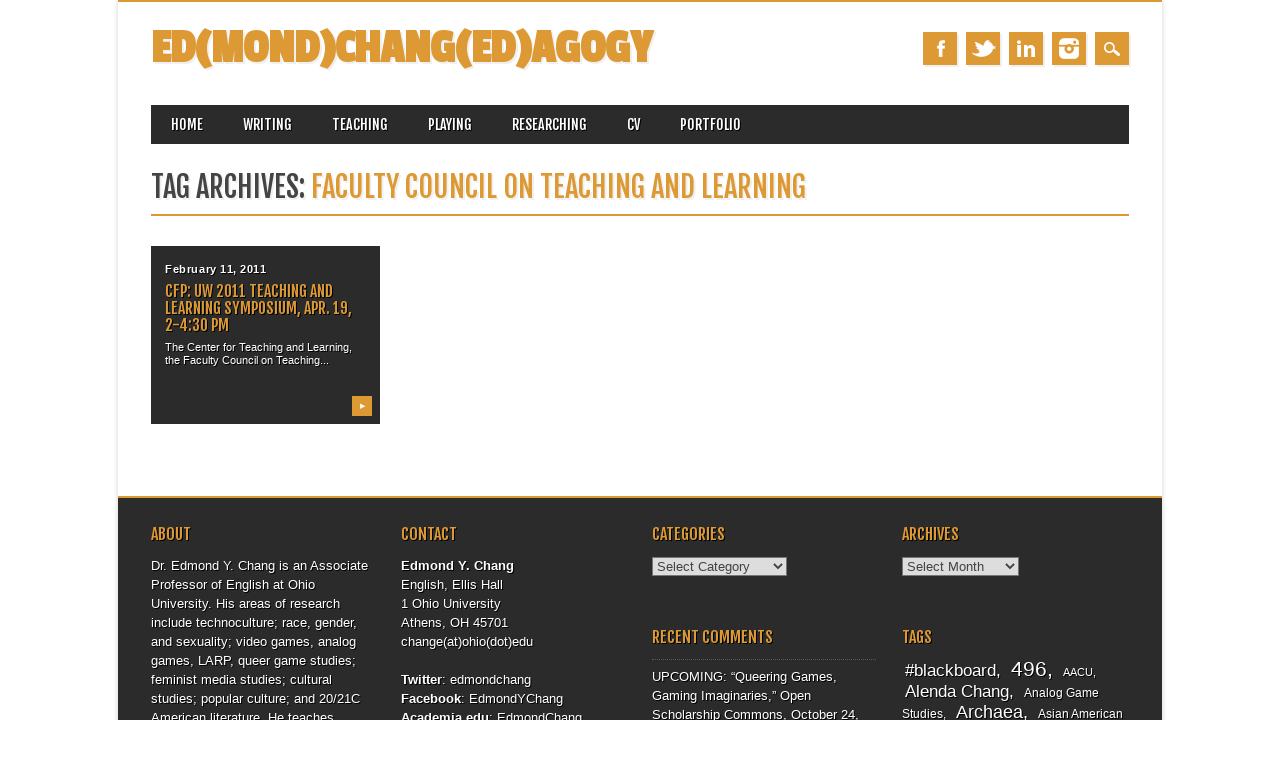

--- FILE ---
content_type: text/html; charset=UTF-8
request_url: http://www.edmondchang.com/tag/faculty-council-on-teaching-and-learning/
body_size: 62120
content:
<!DOCTYPE html>
<html lang="en-US" class="no-js">
<head>
<meta charset="UTF-8" />
<meta name="viewport" content="width=device-width, initial-scale=1" />
<link rel="profile" href="http://gmpg.org/xfn/11" />
<link rel="pingback" href="http://www.edmondchang.com/wordpress/xmlrpc.php" />


<title>Faculty Council on Teaching and Learning &#8211; ED(MOND)CHANG(ED)AGOGY</title>
<meta name='robots' content='max-image-preview:large' />
<link rel="alternate" type="application/rss+xml" title="ED(MOND)CHANG(ED)AGOGY &raquo; Feed" href="http://www.edmondchang.com/feed/" />
<link rel="alternate" type="application/rss+xml" title="ED(MOND)CHANG(ED)AGOGY &raquo; Comments Feed" href="http://www.edmondchang.com/comments/feed/" />
<link rel="alternate" type="application/rss+xml" title="ED(MOND)CHANG(ED)AGOGY &raquo; Faculty Council on Teaching and Learning Tag Feed" href="http://www.edmondchang.com/tag/faculty-council-on-teaching-and-learning/feed/" />
<style id='wp-img-auto-sizes-contain-inline-css' type='text/css'>
img:is([sizes=auto i],[sizes^="auto," i]){contain-intrinsic-size:3000px 1500px}
/*# sourceURL=wp-img-auto-sizes-contain-inline-css */
</style>
<style id='wp-emoji-styles-inline-css' type='text/css'>

	img.wp-smiley, img.emoji {
		display: inline !important;
		border: none !important;
		box-shadow: none !important;
		height: 1em !important;
		width: 1em !important;
		margin: 0 0.07em !important;
		vertical-align: -0.1em !important;
		background: none !important;
		padding: 0 !important;
	}
/*# sourceURL=wp-emoji-styles-inline-css */
</style>
<style id='wp-block-library-inline-css' type='text/css'>
:root{--wp-block-synced-color:#7a00df;--wp-block-synced-color--rgb:122,0,223;--wp-bound-block-color:var(--wp-block-synced-color);--wp-editor-canvas-background:#ddd;--wp-admin-theme-color:#007cba;--wp-admin-theme-color--rgb:0,124,186;--wp-admin-theme-color-darker-10:#006ba1;--wp-admin-theme-color-darker-10--rgb:0,107,160.5;--wp-admin-theme-color-darker-20:#005a87;--wp-admin-theme-color-darker-20--rgb:0,90,135;--wp-admin-border-width-focus:2px}@media (min-resolution:192dpi){:root{--wp-admin-border-width-focus:1.5px}}.wp-element-button{cursor:pointer}:root .has-very-light-gray-background-color{background-color:#eee}:root .has-very-dark-gray-background-color{background-color:#313131}:root .has-very-light-gray-color{color:#eee}:root .has-very-dark-gray-color{color:#313131}:root .has-vivid-green-cyan-to-vivid-cyan-blue-gradient-background{background:linear-gradient(135deg,#00d084,#0693e3)}:root .has-purple-crush-gradient-background{background:linear-gradient(135deg,#34e2e4,#4721fb 50%,#ab1dfe)}:root .has-hazy-dawn-gradient-background{background:linear-gradient(135deg,#faaca8,#dad0ec)}:root .has-subdued-olive-gradient-background{background:linear-gradient(135deg,#fafae1,#67a671)}:root .has-atomic-cream-gradient-background{background:linear-gradient(135deg,#fdd79a,#004a59)}:root .has-nightshade-gradient-background{background:linear-gradient(135deg,#330968,#31cdcf)}:root .has-midnight-gradient-background{background:linear-gradient(135deg,#020381,#2874fc)}:root{--wp--preset--font-size--normal:16px;--wp--preset--font-size--huge:42px}.has-regular-font-size{font-size:1em}.has-larger-font-size{font-size:2.625em}.has-normal-font-size{font-size:var(--wp--preset--font-size--normal)}.has-huge-font-size{font-size:var(--wp--preset--font-size--huge)}.has-text-align-center{text-align:center}.has-text-align-left{text-align:left}.has-text-align-right{text-align:right}.has-fit-text{white-space:nowrap!important}#end-resizable-editor-section{display:none}.aligncenter{clear:both}.items-justified-left{justify-content:flex-start}.items-justified-center{justify-content:center}.items-justified-right{justify-content:flex-end}.items-justified-space-between{justify-content:space-between}.screen-reader-text{border:0;clip-path:inset(50%);height:1px;margin:-1px;overflow:hidden;padding:0;position:absolute;width:1px;word-wrap:normal!important}.screen-reader-text:focus{background-color:#ddd;clip-path:none;color:#444;display:block;font-size:1em;height:auto;left:5px;line-height:normal;padding:15px 23px 14px;text-decoration:none;top:5px;width:auto;z-index:100000}html :where(.has-border-color){border-style:solid}html :where([style*=border-top-color]){border-top-style:solid}html :where([style*=border-right-color]){border-right-style:solid}html :where([style*=border-bottom-color]){border-bottom-style:solid}html :where([style*=border-left-color]){border-left-style:solid}html :where([style*=border-width]){border-style:solid}html :where([style*=border-top-width]){border-top-style:solid}html :where([style*=border-right-width]){border-right-style:solid}html :where([style*=border-bottom-width]){border-bottom-style:solid}html :where([style*=border-left-width]){border-left-style:solid}html :where(img[class*=wp-image-]){height:auto;max-width:100%}:where(figure){margin:0 0 1em}html :where(.is-position-sticky){--wp-admin--admin-bar--position-offset:var(--wp-admin--admin-bar--height,0px)}@media screen and (max-width:600px){html :where(.is-position-sticky){--wp-admin--admin-bar--position-offset:0px}}

/*# sourceURL=wp-block-library-inline-css */
</style><style id='global-styles-inline-css' type='text/css'>
:root{--wp--preset--aspect-ratio--square: 1;--wp--preset--aspect-ratio--4-3: 4/3;--wp--preset--aspect-ratio--3-4: 3/4;--wp--preset--aspect-ratio--3-2: 3/2;--wp--preset--aspect-ratio--2-3: 2/3;--wp--preset--aspect-ratio--16-9: 16/9;--wp--preset--aspect-ratio--9-16: 9/16;--wp--preset--color--black: #000000;--wp--preset--color--cyan-bluish-gray: #abb8c3;--wp--preset--color--white: #ffffff;--wp--preset--color--pale-pink: #f78da7;--wp--preset--color--vivid-red: #cf2e2e;--wp--preset--color--luminous-vivid-orange: #ff6900;--wp--preset--color--luminous-vivid-amber: #fcb900;--wp--preset--color--light-green-cyan: #7bdcb5;--wp--preset--color--vivid-green-cyan: #00d084;--wp--preset--color--pale-cyan-blue: #8ed1fc;--wp--preset--color--vivid-cyan-blue: #0693e3;--wp--preset--color--vivid-purple: #9b51e0;--wp--preset--gradient--vivid-cyan-blue-to-vivid-purple: linear-gradient(135deg,rgb(6,147,227) 0%,rgb(155,81,224) 100%);--wp--preset--gradient--light-green-cyan-to-vivid-green-cyan: linear-gradient(135deg,rgb(122,220,180) 0%,rgb(0,208,130) 100%);--wp--preset--gradient--luminous-vivid-amber-to-luminous-vivid-orange: linear-gradient(135deg,rgb(252,185,0) 0%,rgb(255,105,0) 100%);--wp--preset--gradient--luminous-vivid-orange-to-vivid-red: linear-gradient(135deg,rgb(255,105,0) 0%,rgb(207,46,46) 100%);--wp--preset--gradient--very-light-gray-to-cyan-bluish-gray: linear-gradient(135deg,rgb(238,238,238) 0%,rgb(169,184,195) 100%);--wp--preset--gradient--cool-to-warm-spectrum: linear-gradient(135deg,rgb(74,234,220) 0%,rgb(151,120,209) 20%,rgb(207,42,186) 40%,rgb(238,44,130) 60%,rgb(251,105,98) 80%,rgb(254,248,76) 100%);--wp--preset--gradient--blush-light-purple: linear-gradient(135deg,rgb(255,206,236) 0%,rgb(152,150,240) 100%);--wp--preset--gradient--blush-bordeaux: linear-gradient(135deg,rgb(254,205,165) 0%,rgb(254,45,45) 50%,rgb(107,0,62) 100%);--wp--preset--gradient--luminous-dusk: linear-gradient(135deg,rgb(255,203,112) 0%,rgb(199,81,192) 50%,rgb(65,88,208) 100%);--wp--preset--gradient--pale-ocean: linear-gradient(135deg,rgb(255,245,203) 0%,rgb(182,227,212) 50%,rgb(51,167,181) 100%);--wp--preset--gradient--electric-grass: linear-gradient(135deg,rgb(202,248,128) 0%,rgb(113,206,126) 100%);--wp--preset--gradient--midnight: linear-gradient(135deg,rgb(2,3,129) 0%,rgb(40,116,252) 100%);--wp--preset--font-size--small: 13px;--wp--preset--font-size--medium: 20px;--wp--preset--font-size--large: 36px;--wp--preset--font-size--x-large: 42px;--wp--preset--spacing--20: 0.44rem;--wp--preset--spacing--30: 0.67rem;--wp--preset--spacing--40: 1rem;--wp--preset--spacing--50: 1.5rem;--wp--preset--spacing--60: 2.25rem;--wp--preset--spacing--70: 3.38rem;--wp--preset--spacing--80: 5.06rem;--wp--preset--shadow--natural: 6px 6px 9px rgba(0, 0, 0, 0.2);--wp--preset--shadow--deep: 12px 12px 50px rgba(0, 0, 0, 0.4);--wp--preset--shadow--sharp: 6px 6px 0px rgba(0, 0, 0, 0.2);--wp--preset--shadow--outlined: 6px 6px 0px -3px rgb(255, 255, 255), 6px 6px rgb(0, 0, 0);--wp--preset--shadow--crisp: 6px 6px 0px rgb(0, 0, 0);}:where(.is-layout-flex){gap: 0.5em;}:where(.is-layout-grid){gap: 0.5em;}body .is-layout-flex{display: flex;}.is-layout-flex{flex-wrap: wrap;align-items: center;}.is-layout-flex > :is(*, div){margin: 0;}body .is-layout-grid{display: grid;}.is-layout-grid > :is(*, div){margin: 0;}:where(.wp-block-columns.is-layout-flex){gap: 2em;}:where(.wp-block-columns.is-layout-grid){gap: 2em;}:where(.wp-block-post-template.is-layout-flex){gap: 1.25em;}:where(.wp-block-post-template.is-layout-grid){gap: 1.25em;}.has-black-color{color: var(--wp--preset--color--black) !important;}.has-cyan-bluish-gray-color{color: var(--wp--preset--color--cyan-bluish-gray) !important;}.has-white-color{color: var(--wp--preset--color--white) !important;}.has-pale-pink-color{color: var(--wp--preset--color--pale-pink) !important;}.has-vivid-red-color{color: var(--wp--preset--color--vivid-red) !important;}.has-luminous-vivid-orange-color{color: var(--wp--preset--color--luminous-vivid-orange) !important;}.has-luminous-vivid-amber-color{color: var(--wp--preset--color--luminous-vivid-amber) !important;}.has-light-green-cyan-color{color: var(--wp--preset--color--light-green-cyan) !important;}.has-vivid-green-cyan-color{color: var(--wp--preset--color--vivid-green-cyan) !important;}.has-pale-cyan-blue-color{color: var(--wp--preset--color--pale-cyan-blue) !important;}.has-vivid-cyan-blue-color{color: var(--wp--preset--color--vivid-cyan-blue) !important;}.has-vivid-purple-color{color: var(--wp--preset--color--vivid-purple) !important;}.has-black-background-color{background-color: var(--wp--preset--color--black) !important;}.has-cyan-bluish-gray-background-color{background-color: var(--wp--preset--color--cyan-bluish-gray) !important;}.has-white-background-color{background-color: var(--wp--preset--color--white) !important;}.has-pale-pink-background-color{background-color: var(--wp--preset--color--pale-pink) !important;}.has-vivid-red-background-color{background-color: var(--wp--preset--color--vivid-red) !important;}.has-luminous-vivid-orange-background-color{background-color: var(--wp--preset--color--luminous-vivid-orange) !important;}.has-luminous-vivid-amber-background-color{background-color: var(--wp--preset--color--luminous-vivid-amber) !important;}.has-light-green-cyan-background-color{background-color: var(--wp--preset--color--light-green-cyan) !important;}.has-vivid-green-cyan-background-color{background-color: var(--wp--preset--color--vivid-green-cyan) !important;}.has-pale-cyan-blue-background-color{background-color: var(--wp--preset--color--pale-cyan-blue) !important;}.has-vivid-cyan-blue-background-color{background-color: var(--wp--preset--color--vivid-cyan-blue) !important;}.has-vivid-purple-background-color{background-color: var(--wp--preset--color--vivid-purple) !important;}.has-black-border-color{border-color: var(--wp--preset--color--black) !important;}.has-cyan-bluish-gray-border-color{border-color: var(--wp--preset--color--cyan-bluish-gray) !important;}.has-white-border-color{border-color: var(--wp--preset--color--white) !important;}.has-pale-pink-border-color{border-color: var(--wp--preset--color--pale-pink) !important;}.has-vivid-red-border-color{border-color: var(--wp--preset--color--vivid-red) !important;}.has-luminous-vivid-orange-border-color{border-color: var(--wp--preset--color--luminous-vivid-orange) !important;}.has-luminous-vivid-amber-border-color{border-color: var(--wp--preset--color--luminous-vivid-amber) !important;}.has-light-green-cyan-border-color{border-color: var(--wp--preset--color--light-green-cyan) !important;}.has-vivid-green-cyan-border-color{border-color: var(--wp--preset--color--vivid-green-cyan) !important;}.has-pale-cyan-blue-border-color{border-color: var(--wp--preset--color--pale-cyan-blue) !important;}.has-vivid-cyan-blue-border-color{border-color: var(--wp--preset--color--vivid-cyan-blue) !important;}.has-vivid-purple-border-color{border-color: var(--wp--preset--color--vivid-purple) !important;}.has-vivid-cyan-blue-to-vivid-purple-gradient-background{background: var(--wp--preset--gradient--vivid-cyan-blue-to-vivid-purple) !important;}.has-light-green-cyan-to-vivid-green-cyan-gradient-background{background: var(--wp--preset--gradient--light-green-cyan-to-vivid-green-cyan) !important;}.has-luminous-vivid-amber-to-luminous-vivid-orange-gradient-background{background: var(--wp--preset--gradient--luminous-vivid-amber-to-luminous-vivid-orange) !important;}.has-luminous-vivid-orange-to-vivid-red-gradient-background{background: var(--wp--preset--gradient--luminous-vivid-orange-to-vivid-red) !important;}.has-very-light-gray-to-cyan-bluish-gray-gradient-background{background: var(--wp--preset--gradient--very-light-gray-to-cyan-bluish-gray) !important;}.has-cool-to-warm-spectrum-gradient-background{background: var(--wp--preset--gradient--cool-to-warm-spectrum) !important;}.has-blush-light-purple-gradient-background{background: var(--wp--preset--gradient--blush-light-purple) !important;}.has-blush-bordeaux-gradient-background{background: var(--wp--preset--gradient--blush-bordeaux) !important;}.has-luminous-dusk-gradient-background{background: var(--wp--preset--gradient--luminous-dusk) !important;}.has-pale-ocean-gradient-background{background: var(--wp--preset--gradient--pale-ocean) !important;}.has-electric-grass-gradient-background{background: var(--wp--preset--gradient--electric-grass) !important;}.has-midnight-gradient-background{background: var(--wp--preset--gradient--midnight) !important;}.has-small-font-size{font-size: var(--wp--preset--font-size--small) !important;}.has-medium-font-size{font-size: var(--wp--preset--font-size--medium) !important;}.has-large-font-size{font-size: var(--wp--preset--font-size--large) !important;}.has-x-large-font-size{font-size: var(--wp--preset--font-size--x-large) !important;}
/*# sourceURL=global-styles-inline-css */
</style>

<style id='classic-theme-styles-inline-css' type='text/css'>
/*! This file is auto-generated */
.wp-block-button__link{color:#fff;background-color:#32373c;border-radius:9999px;box-shadow:none;text-decoration:none;padding:calc(.667em + 2px) calc(1.333em + 2px);font-size:1.125em}.wp-block-file__button{background:#32373c;color:#fff;text-decoration:none}
/*# sourceURL=/wp-includes/css/classic-themes.min.css */
</style>
<link rel='stylesheet' id='magazino_style-css' href='http://www.edmondchang.com/wordpress/wp-content/themes/magazino/style.css?ver=6.9' type='text/css' media='all' />
<script type="text/javascript" src="http://www.edmondchang.com/wordpress/wp-content/themes/magazino/library/js/modernizr-2.6.2.min.js?ver=2.6.2" id="modernizr-js"></script>
<script type="text/javascript" src="http://www.edmondchang.com/wordpress/wp-includes/js/jquery/jquery.min.js?ver=3.7.1" id="jquery-core-js"></script>
<script type="text/javascript" src="http://www.edmondchang.com/wordpress/wp-includes/js/jquery/jquery-migrate.min.js?ver=3.4.1" id="jquery-migrate-js"></script>
<script type="text/javascript" src="http://www.edmondchang.com/wordpress/wp-content/themes/magazino/library/js/jquery.cycle2.min.js?ver=20130202" id="magazino_cycle_js-js"></script>
<script type="text/javascript" src="http://www.edmondchang.com/wordpress/wp-content/themes/magazino/library/js/jquery.cycle2.tile.min.js?ver=20121120" id="magazino_cycle_tile_js-js"></script>
<script type="text/javascript" src="http://www.edmondchang.com/wordpress/wp-content/themes/magazino/library/js/jquery.cycle2.scrollVert.min.js?ver=20121120" id="magazino_cycle_scrollvert_js-js"></script>
<script type="text/javascript" src="http://www.edmondchang.com/wordpress/wp-content/themes/magazino/library/js/scripts.js?ver=1.0.0" id="magazino_custom_js-js"></script>
<link rel="https://api.w.org/" href="http://www.edmondchang.com/wp-json/" /><link rel="alternate" title="JSON" type="application/json" href="http://www.edmondchang.com/wp-json/wp/v2/tags/124" /><link rel="EditURI" type="application/rsd+xml" title="RSD" href="http://www.edmondchang.com/wordpress/xmlrpc.php?rsd" />
<meta name="generator" content="WordPress 6.9" />
		<style>
			a, a:visited,
			#site-title a,
			nav[role=navigation] .menu ul li a:hover,
			nav[role=navigation] .menu ul li.current-menu-item a, 
			.nav ul li.current_page_item a, 
			nav[role=navigation] .menu ul li.current_page_item a,
			#sidebar .widget-title,
			.slides .slide-title,
			.commentlist .vcard cite.fn a,
			.commentlist .comment-meta a:hover,
			.post_content ul li:before,
			.post_content ol li:before,
			.colortxt,
			.commentlist .bypostauthor > article > footer > .vcard cite.fn,
			.cycle-pager span.cycle-pager-active { 
				color: #dd9933;
			}
			
			#container,
			#sidebar {
				border-top: 2px solid #dd9933;
			}
			
			#search-box-wrap,
			#social-media a,
			#search-icon,
			.go-button a,
			.go-button a:visited,
			.grnbar,
			.pagination a:hover,
			.pagination .current,
			#respond #submit {
				background-color: #dd9933;
			}
			
			.post_content pre { 
				border-left-color: #dd9933;
			}
		</style>
	<style type="text/css">.recentcomments a{display:inline !important;padding:0 !important;margin:0 !important;}</style><style type="text/css" id="custom-background-css">
body.custom-background { background-color: #ffffff; }
</style>
	<link rel="icon" href="http://www.edmondchang.com/wordpress/wp-content/uploads/2020/08/cropped-pixel-ed-1-32x32.jpeg" sizes="32x32" />
<link rel="icon" href="http://www.edmondchang.com/wordpress/wp-content/uploads/2020/08/cropped-pixel-ed-1-192x192.jpeg" sizes="192x192" />
<link rel="apple-touch-icon" href="http://www.edmondchang.com/wordpress/wp-content/uploads/2020/08/cropped-pixel-ed-1-180x180.jpeg" />
<meta name="msapplication-TileImage" content="http://www.edmondchang.com/wordpress/wp-content/uploads/2020/08/cropped-pixel-ed-1-270x270.jpeg" />
</head>

<body class="archive tag tag-faculty-council-on-teaching-and-learning tag-124 custom-background wp-theme-magazino single-author fpt-template-magazino">

<div id="container">
	
    <div id="search-box-wrap">
        <div id="search-box">
           <div id="close-x">x</div>
           <form role="search" method="get" id="searchform" class="searchform" action="http://www.edmondchang.com/">
				<div>
					<label class="screen-reader-text" for="s">Search for:</label>
					<input type="text" value="" name="s" id="s" />
					<input type="submit" id="searchsubmit" value="Search" />
				</div>
			</form>        </div>
    </div>

	<header id="branding" role="banner">
      <div id="inner-header" class="clearfix">
		<div id="site-heading">
                        <div id="site-title"><a href="http://www.edmondchang.com/" title="ED(MOND)CHANG(ED)AGOGY" rel="home">ED(MOND)CHANG(ED)AGOGY</a></div>
            		</div>
        
        <div id="social-media" class="clearfix">
        
        	            <a href="https://www.facebook.com/EdmondYChang" class="social-fb" title="https://www.facebook.com/EdmondYChang">Facebook</a>
                        
                        <a href="https://twitter.com/edmondchang" class="social-tw" title="https://twitter.com/edmondchang">Twitter</a>
            			
                        
                        
                        <a href="https://www.linkedin.com/in/edmondychang/" class="social-li" title="https://www.linkedin.com/in/edmondychang/">Linkedin</a>
                        
			            
                        
                        <a href="https://www.instagram.com/edagogy/" class="social-in" title="https://www.instagram.com/edagogy/">Instagram</a>
                        
                        
                        
                        
                        
                        
            <div id="search-icon"></div>
            
        </div>
        
      </div>

		<nav id="access" class="clearfix" role="navigation">
			<h1 class="assistive-text section-heading">Main menu</h1>
			<div class="skip-link screen-reader-text"><a href="#content" title="Skip to content">Skip to content</a></div>
			<div class="menu"><ul><li ><a href="http://www.edmondchang.com/">Home</a></li><li class="page_item page-item-14"><a href="http://www.edmondchang.com/writing/">Writing</a></li><li class="page_item page-item-16 page_item_has_children"><a href="http://www.edmondchang.com/teaching/">Teaching</a><ul class='children'><li class="page_item page-item-36"><a href="http://www.edmondchang.com/teaching/teaching-philosophy/">Teaching Philosophy</a></li><li class="page_item page-item-647"><a href="http://www.edmondchang.com/teaching/teaching-with-technology/">Teaching (with) Technology</a></li><li class="page_item page-item-45"><a href="http://www.edmondchang.com/teaching/list-of-courses-by-year/">List of Courses by Year</a></li><li class="page_item page-item-431"><a href="http://www.edmondchang.com/teaching/list-of-courses-by-topic/">List of Courses by Topic</a></li><li class="page_item page-item-662"><a href="http://www.edmondchang.com/teaching/teaching-evaluations/">Teaching Awards &#038; Evaluations</a></li><li class="page_item page-item-685"><a href="http://www.edmondchang.com/teaching/sample-syllabi/">Sample Syllabi &amp; Assignments</a></li></ul></li><li class="page_item page-item-18"><a href="http://www.edmondchang.com/playing/">Playing</a></li><li class="page_item page-item-394"><a href="http://www.edmondchang.com/research/">Researching</a></li><li class="page_item page-item-27"><a href="http://www.edmondchang.com/cv/">CV</a></li><li class="page_item page-item-390 page_item_has_children"><a href="http://www.edmondchang.com/portfolio/">Portfolio</a><ul class='children'><li class="page_item page-item-4390"><a href="http://www.edmondchang.com/portfolio/designing-and-making/">Designing &amp; Making</a></li><li class="page_item page-item-570"><a href="http://www.edmondchang.com/portfolio/writing-editing-and-curating/">Writing, Editing, &amp; Curating</a></li><li class="page_item page-item-504"><a href="http://www.edmondchang.com/portfolio/teaching-and-pedagogy/">Teaching &amp; Pedagogy</a></li><li class="page_item page-item-522"><a href="http://www.edmondchang.com/portfolio/past-projects/">Past Projects</a></li><li class="page_item page-item-610"><a href="http://www.edmondchang.com/portfolio/dissertation-and-ma-thesis/">Dissertation &amp; MA Thesis</a></li><li class="page_item page-item-619"><a href="http://www.edmondchang.com/portfolio/awards/">Awards</a></li><li class="page_item page-item-1481"><a href="http://www.edmondchang.com/portfolio/press/">Press</a></li><li class="page_item page-item-676"><a href="http://www.edmondchang.com/portfolio/videos/">Videos</a></li></ul></li></ul></div>					</nav><!-- #access -->

	</header><!-- #branding -->

    <div id="content" class="clearfix">
        
        <div id="main" class="clearfix" role="main">

			            
            <div id="post-boxes-wrap" class="clearfix">

				<header class="page-header">
					<h1 class="page-title">Tag Archives: <span class="colortxt">Faculty Council on Teaching and Learning</span></h1>

					                    <div class="grnbar"></div>
				</header>

				

								
					
<article id="post-307" class="post-box post-307 post type-post status-publish format-standard hentry category-teaching tag-center-for-teaching-and-learning tag-cfp tag-faculty-council-on-teaching-and-learning tag-poster-sessions tag-teaching-and-learning-center-at-uw-bothell tag-teaching-and-learning-center-at-uw-tacoma tag-uw-2011-teaching-and-learning-symposium">

    <header class="entry-header">
                <div class="entry-meta">
                        <a href="http://www.edmondchang.com/2011/02/11/cfp-uw-2011-teaching-and-learning-symposium-apr-19-2-430-pm/" rel="bookmark">February 11, 2011</a>
        </div><!-- .entry-meta -->
                <h2 class="entry-title"><a href="http://www.edmondchang.com/2011/02/11/cfp-uw-2011-teaching-and-learning-symposium-apr-19-2-430-pm/" title="Permalink to CFP: UW 2011 Teaching and Learning Symposium, Apr. 19, 2-4:30 PM" rel="bookmark">CFP: UW 2011 Teaching and Learning Symposium, Apr. 19, 2-4:30 PM</a></h2>		
    </header><!-- .entry-header -->
    
    <div class="entry-content post_content">
        The Center for Teaching and Learning, the Faculty Council on Teaching...    </div><!-- .entry-content -->
    
    <div class="go-button"><a href="http://www.edmondchang.com/2011/02/11/cfp-uw-2011-teaching-and-learning-symposium-apr-19-2-430-pm/" title="Permalink to CFP: UW 2011 Teaching and Learning Symposium, Apr. 19, 2-4:30 PM" rel="bookmark">&#9654;</a></div>
    
	    
          
    
</article><!-- #post-307 -->
    


				
				<div class="pagination"></div>
                
            </div>

			
        </div> <!-- end #main -->

        		<div class="clearfix"></div>
		<div id="sidebar" class="widget-area clearfix" role="complementary">

			<aside id="text-4" class="widget widget_text"><div class="widget-title">About</div>			<div class="textwidget"><div>Dr. Edmond Y. Chang is an Associate Professor of English at Ohio University. His areas of research include technoculture; race, gender, and sexuality; video games, analog games, LARP, queer game studies; feminist media studies; cultural studies; popular culture; and 20/21C American literature. He teaches undergraduate and graduate courses on queer American literature, speculative literature of color, virtual worlds, games, everyday media, and writing.  Recent publications include &#8220;Gaming While Asian&#8221; in <em>Made in Asia/America: Why Video Games Were Never (Really) about Us</em>, “‘Do They See Me as a Virus?’: Imagining Asian American (Environmental) Games” in <em>American Studies</em>, &#8220;Why are the Digital Humanities So Straight?&#8221; in <i>Alternative Historiographies of the Digital Humanities, </i>and “Queergaming” in <em>Queer Game Studies</em>.  He also co-edited with Ashlee Bird a special game studies themed issue of the journal <a href="https://muse.jhu.edu/issue/52328" target="_blank" rel="noopener"><em>Configurations</em></a>.  He is the creator of <a href="http://www.tellings.com/" target="_blank" rel="noopener" data-saferedirecturl="https://www.google.com/url?q=http://www.tellings.com/&amp;source=gmail&amp;ust=1634106050361000&amp;usg=AFQjCNGiLfBxT2ov9nG2cHCwA0WWqKBp_w"><i>Tellings</i></a>, a high fantasy tabletop RPG, and <a href="http://www.archaea.org/" target="_blank" rel="noopener" data-saferedirecturl="https://www.google.com/url?q=http://www.archaea.org/&amp;source=gmail&amp;ust=1634106050361000&amp;usg=AFQjCNFNrV9Jt6bnkgTpYJP9spLHSl3YMA"><i>Archaea</i></a>, a live-action role-playing game.   He is also an Assistant Editor for <a href="https://analoggamestudies.org/" target="_blank" rel="noopener"><em>Analog Game Studies</em></a> and a Contributing Editor for <a href="https://www.gamerswithglasses.com/" target="_blank" rel="noopener"><em>Gamers with Glasses</em></a>.</div>
</div>
		</aside><aside id="text-5" class="widget widget_text"><div class="widget-title">Contact</div>			<div class="textwidget"><b>Edmond Y. Chang</b><br>
English, Ellis Hall<br>
1 Ohio University<br>
Athens, OH  45701<br>
change(at)ohio(dot)edu
<p><br>
<b>Twitter</b>: <a href="http://twitter.com/edmondchang
" target="_blank">edmondchang</a><br>
<b>Facebook</b>: <a href="https://www.facebook.com/EdmondYChang
" target="_blank">EdmondYChang</a><br>
<b>Academia.edu</b>: <a href="https://uoregon.academia.edu/EdmondChang" target="_blank">EdmondChang</a><br>
<b>LinkedIn</b>: <a href="https://www.linkedin.com/in/edmondychang
" target="_blank">edmondychang</a>
</div>
		</aside><aside id="categories-2" class="widget widget_categories"><div class="widget-title">Categories</div><form action="http://www.edmondchang.com" method="get"><label class="screen-reader-text" for="cat">Categories</label><select  name='cat' id='cat' class='postform'>
	<option value='-1'>Select Category</option>
	<option class="level-0" value="621">#blackboard</option>
	<option class="level-0" value="756">#fifthyearfaculty</option>
	<option class="level-0" value="393">#firstyearfaculty</option>
	<option class="level-0" value="658">#fourthyearfaculty</option>
	<option class="level-0" value="1278">#ninthyearfaculty</option>
	<option class="level-0" value="1187">#sabbatical</option>
	<option class="level-0" value="521">#secondyearfaculty</option>
	<option class="level-0" value="1119">#sevethyearfaculty</option>
	<option class="level-0" value="856">#sixthyearfaculty</option>
	<option class="level-0" value="588">#thirdyearfaculty</option>
	<option class="level-0" value="1255">Award</option>
	<option class="level-0" value="1100">CFP</option>
	<option class="level-0" value="2">Commentary</option>
	<option class="level-0" value="1011">Community</option>
	<option class="level-0" value="3">Conferences</option>
	<option class="level-0" value="4">Courses</option>
	<option class="level-0" value="1248">Creative</option>
	<option class="level-0" value="1188">Design</option>
	<option class="level-0" value="1092">Editing</option>
	<option class="level-0" value="5">Events</option>
	<option class="level-0" value="6">Gaming</option>
	<option class="level-0" value="7">Grad School</option>
	<option class="level-0" value="1230">Graduate Students</option>
	<option class="level-0" value="8">Miscellaneous</option>
	<option class="level-0" value="9">News</option>
	<option class="level-0" value="872">Presentation</option>
	<option class="level-0" value="997">Professionalization</option>
	<option class="level-0" value="390">Queer</option>
	<option class="level-0" value="10">Reading</option>
	<option class="level-0" value="631">Research</option>
	<option class="level-0" value="11">Teaching</option>
	<option class="level-0" value="12">Technoculture</option>
	<option class="level-0" value="1">Uncategorized</option>
	<option class="level-0" value="13">Video</option>
	<option class="level-0" value="14">Writing</option>
</select>
</form><script type="text/javascript">
/* <![CDATA[ */

( ( dropdownId ) => {
	const dropdown = document.getElementById( dropdownId );
	function onSelectChange() {
		setTimeout( () => {
			if ( 'escape' === dropdown.dataset.lastkey ) {
				return;
			}
			if ( dropdown.value && parseInt( dropdown.value ) > 0 && dropdown instanceof HTMLSelectElement ) {
				dropdown.parentElement.submit();
			}
		}, 250 );
	}
	function onKeyUp( event ) {
		if ( 'Escape' === event.key ) {
			dropdown.dataset.lastkey = 'escape';
		} else {
			delete dropdown.dataset.lastkey;
		}
	}
	function onClick() {
		delete dropdown.dataset.lastkey;
	}
	dropdown.addEventListener( 'keyup', onKeyUp );
	dropdown.addEventListener( 'click', onClick );
	dropdown.addEventListener( 'change', onSelectChange );
})( "cat" );

//# sourceURL=WP_Widget_Categories%3A%3Awidget
/* ]]> */
</script>
</aside><aside id="archives-2" class="widget widget_archive"><div class="widget-title">Archives</div>		<label class="screen-reader-text" for="archives-dropdown-2">Archives</label>
		<select id="archives-dropdown-2" name="archive-dropdown">
			
			<option value="">Select Month</option>
				<option value='http://www.edmondchang.com/2025/12/'> December 2025 </option>
	<option value='http://www.edmondchang.com/2025/11/'> November 2025 </option>
	<option value='http://www.edmondchang.com/2025/10/'> October 2025 </option>
	<option value='http://www.edmondchang.com/2025/09/'> September 2025 </option>
	<option value='http://www.edmondchang.com/2025/08/'> August 2025 </option>
	<option value='http://www.edmondchang.com/2025/07/'> July 2025 </option>
	<option value='http://www.edmondchang.com/2025/06/'> June 2025 </option>
	<option value='http://www.edmondchang.com/2025/04/'> April 2025 </option>
	<option value='http://www.edmondchang.com/2025/03/'> March 2025 </option>
	<option value='http://www.edmondchang.com/2025/02/'> February 2025 </option>
	<option value='http://www.edmondchang.com/2025/01/'> January 2025 </option>
	<option value='http://www.edmondchang.com/2024/12/'> December 2024 </option>
	<option value='http://www.edmondchang.com/2024/11/'> November 2024 </option>
	<option value='http://www.edmondchang.com/2024/10/'> October 2024 </option>
	<option value='http://www.edmondchang.com/2024/09/'> September 2024 </option>
	<option value='http://www.edmondchang.com/2024/08/'> August 2024 </option>
	<option value='http://www.edmondchang.com/2024/07/'> July 2024 </option>
	<option value='http://www.edmondchang.com/2024/05/'> May 2024 </option>
	<option value='http://www.edmondchang.com/2024/04/'> April 2024 </option>
	<option value='http://www.edmondchang.com/2024/03/'> March 2024 </option>
	<option value='http://www.edmondchang.com/2023/11/'> November 2023 </option>
	<option value='http://www.edmondchang.com/2023/10/'> October 2023 </option>
	<option value='http://www.edmondchang.com/2023/06/'> June 2023 </option>
	<option value='http://www.edmondchang.com/2023/05/'> May 2023 </option>
	<option value='http://www.edmondchang.com/2023/04/'> April 2023 </option>
	<option value='http://www.edmondchang.com/2023/03/'> March 2023 </option>
	<option value='http://www.edmondchang.com/2023/02/'> February 2023 </option>
	<option value='http://www.edmondchang.com/2023/01/'> January 2023 </option>
	<option value='http://www.edmondchang.com/2022/12/'> December 2022 </option>
	<option value='http://www.edmondchang.com/2022/11/'> November 2022 </option>
	<option value='http://www.edmondchang.com/2022/10/'> October 2022 </option>
	<option value='http://www.edmondchang.com/2022/07/'> July 2022 </option>
	<option value='http://www.edmondchang.com/2022/06/'> June 2022 </option>
	<option value='http://www.edmondchang.com/2022/03/'> March 2022 </option>
	<option value='http://www.edmondchang.com/2022/02/'> February 2022 </option>
	<option value='http://www.edmondchang.com/2022/01/'> January 2022 </option>
	<option value='http://www.edmondchang.com/2021/12/'> December 2021 </option>
	<option value='http://www.edmondchang.com/2021/11/'> November 2021 </option>
	<option value='http://www.edmondchang.com/2021/10/'> October 2021 </option>
	<option value='http://www.edmondchang.com/2021/09/'> September 2021 </option>
	<option value='http://www.edmondchang.com/2021/07/'> July 2021 </option>
	<option value='http://www.edmondchang.com/2021/06/'> June 2021 </option>
	<option value='http://www.edmondchang.com/2021/05/'> May 2021 </option>
	<option value='http://www.edmondchang.com/2021/04/'> April 2021 </option>
	<option value='http://www.edmondchang.com/2021/03/'> March 2021 </option>
	<option value='http://www.edmondchang.com/2021/02/'> February 2021 </option>
	<option value='http://www.edmondchang.com/2020/12/'> December 2020 </option>
	<option value='http://www.edmondchang.com/2020/09/'> September 2020 </option>
	<option value='http://www.edmondchang.com/2020/07/'> July 2020 </option>
	<option value='http://www.edmondchang.com/2020/05/'> May 2020 </option>
	<option value='http://www.edmondchang.com/2020/04/'> April 2020 </option>
	<option value='http://www.edmondchang.com/2020/03/'> March 2020 </option>
	<option value='http://www.edmondchang.com/2020/02/'> February 2020 </option>
	<option value='http://www.edmondchang.com/2020/01/'> January 2020 </option>
	<option value='http://www.edmondchang.com/2019/12/'> December 2019 </option>
	<option value='http://www.edmondchang.com/2019/11/'> November 2019 </option>
	<option value='http://www.edmondchang.com/2019/10/'> October 2019 </option>
	<option value='http://www.edmondchang.com/2019/09/'> September 2019 </option>
	<option value='http://www.edmondchang.com/2019/07/'> July 2019 </option>
	<option value='http://www.edmondchang.com/2019/06/'> June 2019 </option>
	<option value='http://www.edmondchang.com/2019/05/'> May 2019 </option>
	<option value='http://www.edmondchang.com/2019/04/'> April 2019 </option>
	<option value='http://www.edmondchang.com/2019/03/'> March 2019 </option>
	<option value='http://www.edmondchang.com/2018/11/'> November 2018 </option>
	<option value='http://www.edmondchang.com/2018/09/'> September 2018 </option>
	<option value='http://www.edmondchang.com/2018/08/'> August 2018 </option>
	<option value='http://www.edmondchang.com/2018/07/'> July 2018 </option>
	<option value='http://www.edmondchang.com/2018/06/'> June 2018 </option>
	<option value='http://www.edmondchang.com/2018/05/'> May 2018 </option>
	<option value='http://www.edmondchang.com/2018/04/'> April 2018 </option>
	<option value='http://www.edmondchang.com/2018/03/'> March 2018 </option>
	<option value='http://www.edmondchang.com/2018/02/'> February 2018 </option>
	<option value='http://www.edmondchang.com/2018/01/'> January 2018 </option>
	<option value='http://www.edmondchang.com/2017/11/'> November 2017 </option>
	<option value='http://www.edmondchang.com/2017/10/'> October 2017 </option>
	<option value='http://www.edmondchang.com/2017/09/'> September 2017 </option>
	<option value='http://www.edmondchang.com/2017/06/'> June 2017 </option>
	<option value='http://www.edmondchang.com/2017/05/'> May 2017 </option>
	<option value='http://www.edmondchang.com/2017/04/'> April 2017 </option>
	<option value='http://www.edmondchang.com/2017/03/'> March 2017 </option>
	<option value='http://www.edmondchang.com/2017/02/'> February 2017 </option>
	<option value='http://www.edmondchang.com/2017/01/'> January 2017 </option>
	<option value='http://www.edmondchang.com/2016/12/'> December 2016 </option>
	<option value='http://www.edmondchang.com/2016/11/'> November 2016 </option>
	<option value='http://www.edmondchang.com/2016/10/'> October 2016 </option>
	<option value='http://www.edmondchang.com/2016/09/'> September 2016 </option>
	<option value='http://www.edmondchang.com/2016/08/'> August 2016 </option>
	<option value='http://www.edmondchang.com/2016/06/'> June 2016 </option>
	<option value='http://www.edmondchang.com/2016/05/'> May 2016 </option>
	<option value='http://www.edmondchang.com/2016/04/'> April 2016 </option>
	<option value='http://www.edmondchang.com/2016/03/'> March 2016 </option>
	<option value='http://www.edmondchang.com/2016/02/'> February 2016 </option>
	<option value='http://www.edmondchang.com/2016/01/'> January 2016 </option>
	<option value='http://www.edmondchang.com/2015/11/'> November 2015 </option>
	<option value='http://www.edmondchang.com/2015/10/'> October 2015 </option>
	<option value='http://www.edmondchang.com/2015/09/'> September 2015 </option>
	<option value='http://www.edmondchang.com/2015/08/'> August 2015 </option>
	<option value='http://www.edmondchang.com/2015/07/'> July 2015 </option>
	<option value='http://www.edmondchang.com/2015/06/'> June 2015 </option>
	<option value='http://www.edmondchang.com/2015/05/'> May 2015 </option>
	<option value='http://www.edmondchang.com/2015/04/'> April 2015 </option>
	<option value='http://www.edmondchang.com/2015/03/'> March 2015 </option>
	<option value='http://www.edmondchang.com/2015/01/'> January 2015 </option>
	<option value='http://www.edmondchang.com/2014/12/'> December 2014 </option>
	<option value='http://www.edmondchang.com/2014/11/'> November 2014 </option>
	<option value='http://www.edmondchang.com/2014/10/'> October 2014 </option>
	<option value='http://www.edmondchang.com/2014/09/'> September 2014 </option>
	<option value='http://www.edmondchang.com/2014/08/'> August 2014 </option>
	<option value='http://www.edmondchang.com/2014/07/'> July 2014 </option>
	<option value='http://www.edmondchang.com/2014/06/'> June 2014 </option>
	<option value='http://www.edmondchang.com/2014/05/'> May 2014 </option>
	<option value='http://www.edmondchang.com/2014/04/'> April 2014 </option>
	<option value='http://www.edmondchang.com/2014/03/'> March 2014 </option>
	<option value='http://www.edmondchang.com/2014/02/'> February 2014 </option>
	<option value='http://www.edmondchang.com/2014/01/'> January 2014 </option>
	<option value='http://www.edmondchang.com/2013/12/'> December 2013 </option>
	<option value='http://www.edmondchang.com/2013/11/'> November 2013 </option>
	<option value='http://www.edmondchang.com/2013/10/'> October 2013 </option>
	<option value='http://www.edmondchang.com/2013/09/'> September 2013 </option>
	<option value='http://www.edmondchang.com/2013/08/'> August 2013 </option>
	<option value='http://www.edmondchang.com/2013/05/'> May 2013 </option>
	<option value='http://www.edmondchang.com/2013/04/'> April 2013 </option>
	<option value='http://www.edmondchang.com/2013/03/'> March 2013 </option>
	<option value='http://www.edmondchang.com/2013/02/'> February 2013 </option>
	<option value='http://www.edmondchang.com/2013/01/'> January 2013 </option>
	<option value='http://www.edmondchang.com/2012/12/'> December 2012 </option>
	<option value='http://www.edmondchang.com/2012/11/'> November 2012 </option>
	<option value='http://www.edmondchang.com/2012/10/'> October 2012 </option>
	<option value='http://www.edmondchang.com/2012/09/'> September 2012 </option>
	<option value='http://www.edmondchang.com/2012/08/'> August 2012 </option>
	<option value='http://www.edmondchang.com/2012/07/'> July 2012 </option>
	<option value='http://www.edmondchang.com/2012/06/'> June 2012 </option>
	<option value='http://www.edmondchang.com/2012/05/'> May 2012 </option>
	<option value='http://www.edmondchang.com/2012/04/'> April 2012 </option>
	<option value='http://www.edmondchang.com/2012/03/'> March 2012 </option>
	<option value='http://www.edmondchang.com/2012/02/'> February 2012 </option>
	<option value='http://www.edmondchang.com/2012/01/'> January 2012 </option>
	<option value='http://www.edmondchang.com/2011/12/'> December 2011 </option>
	<option value='http://www.edmondchang.com/2011/11/'> November 2011 </option>
	<option value='http://www.edmondchang.com/2011/10/'> October 2011 </option>
	<option value='http://www.edmondchang.com/2011/09/'> September 2011 </option>
	<option value='http://www.edmondchang.com/2011/08/'> August 2011 </option>
	<option value='http://www.edmondchang.com/2011/07/'> July 2011 </option>
	<option value='http://www.edmondchang.com/2011/06/'> June 2011 </option>
	<option value='http://www.edmondchang.com/2011/05/'> May 2011 </option>
	<option value='http://www.edmondchang.com/2011/04/'> April 2011 </option>
	<option value='http://www.edmondchang.com/2011/03/'> March 2011 </option>
	<option value='http://www.edmondchang.com/2011/02/'> February 2011 </option>
	<option value='http://www.edmondchang.com/2011/01/'> January 2011 </option>
	<option value='http://www.edmondchang.com/2010/12/'> December 2010 </option>
	<option value='http://www.edmondchang.com/2010/11/'> November 2010 </option>
	<option value='http://www.edmondchang.com/2010/10/'> October 2010 </option>
	<option value='http://www.edmondchang.com/2010/09/'> September 2010 </option>
	<option value='http://www.edmondchang.com/2010/08/'> August 2010 </option>
	<option value='http://www.edmondchang.com/2010/07/'> July 2010 </option>
	<option value='http://www.edmondchang.com/2010/06/'> June 2010 </option>
	<option value='http://www.edmondchang.com/2010/04/'> April 2010 </option>
	<option value='http://www.edmondchang.com/2010/03/'> March 2010 </option>
	<option value='http://www.edmondchang.com/2010/01/'> January 2010 </option>
	<option value='http://www.edmondchang.com/2009/12/'> December 2009 </option>
	<option value='http://www.edmondchang.com/2009/11/'> November 2009 </option>
	<option value='http://www.edmondchang.com/2009/09/'> September 2009 </option>
	<option value='http://www.edmondchang.com/2009/08/'> August 2009 </option>
	<option value='http://www.edmondchang.com/2009/07/'> July 2009 </option>
	<option value='http://www.edmondchang.com/2009/06/'> June 2009 </option>
	<option value='http://www.edmondchang.com/2009/04/'> April 2009 </option>
	<option value='http://www.edmondchang.com/2009/03/'> March 2009 </option>
	<option value='http://www.edmondchang.com/2009/01/'> January 2009 </option>
	<option value='http://www.edmondchang.com/2008/12/'> December 2008 </option>
	<option value='http://www.edmondchang.com/2008/11/'> November 2008 </option>
	<option value='http://www.edmondchang.com/2008/10/'> October 2008 </option>
	<option value='http://www.edmondchang.com/2008/09/'> September 2008 </option>

		</select>

			<script type="text/javascript">
/* <![CDATA[ */

( ( dropdownId ) => {
	const dropdown = document.getElementById( dropdownId );
	function onSelectChange() {
		setTimeout( () => {
			if ( 'escape' === dropdown.dataset.lastkey ) {
				return;
			}
			if ( dropdown.value ) {
				document.location.href = dropdown.value;
			}
		}, 250 );
	}
	function onKeyUp( event ) {
		if ( 'Escape' === event.key ) {
			dropdown.dataset.lastkey = 'escape';
		} else {
			delete dropdown.dataset.lastkey;
		}
	}
	function onClick() {
		delete dropdown.dataset.lastkey;
	}
	dropdown.addEventListener( 'keyup', onKeyUp );
	dropdown.addEventListener( 'click', onClick );
	dropdown.addEventListener( 'change', onSelectChange );
})( "archives-dropdown-2" );

//# sourceURL=WP_Widget_Archives%3A%3Awidget
/* ]]> */
</script>
</aside><aside id="recent-comments-2" class="widget widget_recent_comments"><div class="widget-title">Recent Comments</div><ul id="recentcomments"><li class="recentcomments"><span class="comment-author-link"><a href="http://www.edmondchang.com/2024/10/23/upcoming-queering-games-gaming-imaginaries-open-scholarship-commons-october-24-2024-11-am-12-pm-uw/" class="url" rel="ugc">UPCOMING: &#8220;Queering Games, Gaming Imaginaries,&#8221; Open Scholarship Commons, October 24, 2024, 11 AM-12 PM, UW &#8211; ED(MOND)CHANG(ED)AGOGY</a></span> on <a href="http://www.edmondchang.com/2024/07/19/code-queer-games-technonormativity-electronic-literature-organization-2024/#comment-293077">KEYNOTE: &#8220;Code/Queer Games/Technonormativity&#8221; @ Electronic Literature Organization 2024, 7/19, 1 PM EDT, Online</a></li><li class="recentcomments"><span class="comment-author-link"><a href="http://www.edmondchang.com/2024/07/26/archaea-bane-3-0/" class="url" rel="ugc">Archaea: Bane 3.0 &#8211; ED(MOND)CHANG(ED)AGOGY</a></span> on <a href="http://www.edmondchang.com/2015/11/17/archaea-bane-version-2-0/#comment-282720">Archaea: Bane, Version 2.0</a></li><li class="recentcomments"><span class="comment-author-link"><a href="http://www.edmondchang.com/2024/04/18/gaming-while-asian-university-of-baltimore-april-19-2024/" class="url" rel="ugc">&#8220;Gaming While Asian&#8221; @ University of Baltimore, April 19, 2024 &#8211; ED(MOND)CHANG(ED)AGOGY</a></span> on <a href="http://www.edmondchang.com/2024/03/27/gaming-while-asian-university-of-chicago-march-28-2024/#comment-277084">&#8220;Gaming While Asian&#8221; @ University of Chicago, March 28, 2024</a></li><li class="recentcomments"><span class="comment-author-link"><a href="http://www.edmondchang.com/2024/03/27/upcoming-popular-culture-association-march-27-30-2024-chicago/" class="url" rel="ugc">UPCOMING: Popular Culture Association, March 27-30, 2024, Chicago &#8211; ED(MOND)CHANG(ED)AGOGY</a></span> on <a href="http://www.edmondchang.com/2023/10/25/game-studies-stream-slsa-2023-asu-tempe-az-october-26-29-2023/#comment-276291">Game Studies Stream @ SLSA 2023, ASU, Tempe, AZ, October 26-29, 2023</a></li><li class="recentcomments"><span class="comment-author-link"><a href="http://www.edmondchang.com/2023/06/18/upcoming-circling-asianfuturisms-edmond-chang-and-larissa-lai-in-conversation-6-19-6-pm-cest-huelva/" class="url" rel="ugc">UPCOMING: &#8220;Circling Asianfuturisms: Edmond Chang and Larissa Lai in Conversation,&#8221; 6/19, 6 PM CEST (Huelva) &#8211; ED(MOND)CHANG(ED)AGOGY</a></span> on <a href="http://www.edmondchang.com/2020/04/27/musings-on-asianfuturism/#comment-266548">Musings on Asianfuturism?</a></li></ul></aside><aside id="tag_cloud-3" class="widget widget_tag_cloud"><div class="widget-title">Tags</div><div class="tagcloud"><a href="http://www.edmondchang.com/tag/blackboard/" class="tag-cloud-link tag-link-622 tag-link-position-1" style="font-size: 12.666666666667pt;" aria-label="#blackboard (11 items)">#blackboard</a>
<a href="http://www.edmondchang.com/tag/496/" class="tag-cloud-link tag-link-27 tag-link-position-2" style="font-size: 15.710144927536pt;" aria-label="496 (16 items)">496</a>
<a href="http://www.edmondchang.com/tag/aacu/" class="tag-cloud-link tag-link-28 tag-link-position-3" style="font-size: 8pt;" aria-label="AACU (6 items)">AACU</a>
<a href="http://www.edmondchang.com/tag/alenda-chang/" class="tag-cloud-link tag-link-33 tag-link-position-4" style="font-size: 12.666666666667pt;" aria-label="Alenda Chang (11 items)">Alenda Chang</a>
<a href="http://www.edmondchang.com/tag/analog-game-studies/" class="tag-cloud-link tag-link-1055 tag-link-position-5" style="font-size: 9.0144927536232pt;" aria-label="Analog Game Studies (7 items)">Analog Game Studies</a>
<a href="http://www.edmondchang.com/tag/archaea/" class="tag-cloud-link tag-link-40 tag-link-position-6" style="font-size: 13.275362318841pt;" aria-label="Archaea (12 items)">Archaea</a>
<a href="http://www.edmondchang.com/tag/asian-american-studies/" class="tag-cloud-link tag-link-806 tag-link-position-7" style="font-size: 9.0144927536232pt;" aria-label="Asian American studies (7 items)">Asian American studies</a>
<a href="http://www.edmondchang.com/tag/cgp/" class="tag-cloud-link tag-link-68 tag-link-position-8" style="font-size: 11.855072463768pt;" aria-label="CGP (10 items)">CGP</a>
<a href="http://www.edmondchang.com/tag/chid/" class="tag-cloud-link tag-link-69 tag-link-position-9" style="font-size: 11.04347826087pt;" aria-label="CHID (9 items)">CHID</a>
<a href="http://www.edmondchang.com/tag/close-playing/" class="tag-cloud-link tag-link-77 tag-link-position-10" style="font-size: 11.855072463768pt;" aria-label="close playing (10 items)">close playing</a>
<a href="http://www.edmondchang.com/tag/cultural-studies/" class="tag-cloud-link tag-link-95 tag-link-position-11" style="font-size: 9.0144927536232pt;" aria-label="cultural studies (7 items)">cultural studies</a>
<a href="http://www.edmondchang.com/tag/digital-humanities/" class="tag-cloud-link tag-link-453 tag-link-position-12" style="font-size: 10.028985507246pt;" aria-label="digital humanities (8 items)">digital humanities</a>
<a href="http://www.edmondchang.com/tag/dorothy-kim/" class="tag-cloud-link tag-link-729 tag-link-position-13" style="font-size: 9.0144927536232pt;" aria-label="Dorothy Kim (7 items)">Dorothy Kim</a>
<a href="http://www.edmondchang.com/tag/dungeons-and-dragons/" class="tag-cloud-link tag-link-110 tag-link-position-14" style="font-size: 8pt;" aria-label="Dungeons and Dragons (6 items)">Dungeons and Dragons</a>
<a href="http://www.edmondchang.com/tag/fandom/" class="tag-cloud-link tag-link-529 tag-link-position-15" style="font-size: 11.855072463768pt;" aria-label="fandom (10 items)">fandom</a>
<a href="http://www.edmondchang.com/tag/gaming-while-asian/" class="tag-cloud-link tag-link-983 tag-link-position-16" style="font-size: 9.0144927536232pt;" aria-label="gaming while asian (7 items)">gaming while asian</a>
<a href="http://www.edmondchang.com/tag/hastac/" class="tag-cloud-link tag-link-156 tag-link-position-17" style="font-size: 8pt;" aria-label="HASTAC (6 items)">HASTAC</a>
<a href="http://www.edmondchang.com/tag/in-media-res/" class="tag-cloud-link tag-link-170 tag-link-position-18" style="font-size: 8pt;" aria-label="In Media Res (6 items)">In Media Res</a>
<a href="http://www.edmondchang.com/tag/invited-presentations/" class="tag-cloud-link tag-link-176 tag-link-position-19" style="font-size: 8pt;" aria-label="invited presentations (6 items)">invited presentations</a>
<a href="http://www.edmondchang.com/tag/invited-talk/" class="tag-cloud-link tag-link-468 tag-link-position-20" style="font-size: 14.695652173913pt;" aria-label="invited talk (14 items)">invited talk</a>
<a href="http://www.edmondchang.com/tag/keywords-for-video-game-studies/" class="tag-cloud-link tag-link-192 tag-link-position-21" style="font-size: 17.942028985507pt;" aria-label="Keywords for Video Game Studies (21 items)">Keywords for Video Game Studies</a>
<a href="http://www.edmondchang.com/tag/larp/" class="tag-cloud-link tag-link-195 tag-link-position-22" style="font-size: 18.347826086957pt;" aria-label="LARP (22 items)">LARP</a>
<a href="http://www.edmondchang.com/tag/literature/" class="tag-cloud-link tag-link-202 tag-link-position-23" style="font-size: 8pt;" aria-label="literature (6 items)">literature</a>
<a href="http://www.edmondchang.com/tag/octavia-butler/" class="tag-cloud-link tag-link-504 tag-link-position-24" style="font-size: 13.275362318841pt;" aria-label="octavia butler (12 items)">octavia butler</a>
<a href="http://www.edmondchang.com/tag/ohio-university/" class="tag-cloud-link tag-link-754 tag-link-position-25" style="font-size: 10.028985507246pt;" aria-label="Ohio University (8 items)">Ohio University</a>
<a href="http://www.edmondchang.com/tag/pedagogy/" class="tag-cloud-link tag-link-241 tag-link-position-26" style="font-size: 8pt;" aria-label="pedagogy (6 items)">pedagogy</a>
<a href="http://www.edmondchang.com/tag/photos/" class="tag-cloud-link tag-link-248 tag-link-position-27" style="font-size: 17.942028985507pt;" aria-label="photos (21 items)">photos</a>
<a href="http://www.edmondchang.com/tag/posthumanism/" class="tag-cloud-link tag-link-256 tag-link-position-28" style="font-size: 8pt;" aria-label="posthumanism (6 items)">posthumanism</a>
<a href="http://www.edmondchang.com/tag/press/" class="tag-cloud-link tag-link-778 tag-link-position-29" style="font-size: 8pt;" aria-label="press (6 items)">press</a>
<a href="http://www.edmondchang.com/tag/publication/" class="tag-cloud-link tag-link-266 tag-link-position-30" style="font-size: 15.101449275362pt;" aria-label="publication (15 items)">publication</a>
<a href="http://www.edmondchang.com/tag/queer/" class="tag-cloud-link tag-link-270 tag-link-position-31" style="font-size: 9.0144927536232pt;" aria-label="queer (7 items)">queer</a>
<a href="http://www.edmondchang.com/tag/queer-games/" class="tag-cloud-link tag-link-271 tag-link-position-32" style="font-size: 15.710144927536pt;" aria-label="queer games (16 items)">queer games</a>
<a href="http://www.edmondchang.com/tag/queergaming/" class="tag-cloud-link tag-link-553 tag-link-position-33" style="font-size: 14.086956521739pt;" aria-label="queergaming (13 items)">queergaming</a>
<a href="http://www.edmondchang.com/tag/roundup/" class="tag-cloud-link tag-link-632 tag-link-position-34" style="font-size: 8pt;" aria-label="roundup (6 items)">roundup</a>
<a href="http://www.edmondchang.com/tag/rpg/" class="tag-cloud-link tag-link-288 tag-link-position-35" style="font-size: 9.0144927536232pt;" aria-label="rpg (7 items)">rpg</a>
<a href="http://www.edmondchang.com/tag/simpson-center/" class="tag-cloud-link tag-link-296 tag-link-position-36" style="font-size: 10.028985507246pt;" aria-label="Simpson Center (8 items)">Simpson Center</a>
<a href="http://www.edmondchang.com/tag/stevi-costa/" class="tag-cloud-link tag-link-309 tag-link-position-37" style="font-size: 8pt;" aria-label="Stevi Costa (6 items)">Stevi Costa</a>
<a href="http://www.edmondchang.com/tag/teaching-with-larps/" class="tag-cloud-link tag-link-465 tag-link-position-38" style="font-size: 10.028985507246pt;" aria-label="teaching with LARPs (8 items)">teaching with LARPs</a>
<a href="http://www.edmondchang.com/tag/teaching-with-video-games/" class="tag-cloud-link tag-link-326 tag-link-position-39" style="font-size: 11.04347826087pt;" aria-label="teaching with video games (9 items)">teaching with video games</a>
<a href="http://www.edmondchang.com/tag/terry-schenold/" class="tag-cloud-link tag-link-332 tag-link-position-40" style="font-size: 8pt;" aria-label="Terry Schenold (6 items)">Terry Schenold</a>
<a href="http://www.edmondchang.com/tag/timothy-welsh/" class="tag-cloud-link tag-link-343 tag-link-position-41" style="font-size: 20.173913043478pt;" aria-label="Timothy Welsh (27 items)">Timothy Welsh</a>
<a href="http://www.edmondchang.com/tag/uw/" class="tag-cloud-link tag-link-353 tag-link-position-42" style="font-size: 10.028985507246pt;" aria-label="UW (8 items)">UW</a>
<a href="http://www.edmondchang.com/tag/video-game-pedagogy/" class="tag-cloud-link tag-link-357 tag-link-position-43" style="font-size: 8pt;" aria-label="video game pedagogy (6 items)">video game pedagogy</a>
<a href="http://www.edmondchang.com/tag/video-games/" class="tag-cloud-link tag-link-360 tag-link-position-44" style="font-size: 22pt;" aria-label="video games (34 items)">video games</a>
<a href="http://www.edmondchang.com/tag/video-game-studies/" class="tag-cloud-link tag-link-358 tag-link-position-45" style="font-size: 17.130434782609pt;" aria-label="video game studies (19 items)">video game studies</a></div>
</aside><aside id="meta-2" class="widget widget_meta"><div class="widget-title">Meta</div>
		<ul>
						<li><a href="http://www.edmondchang.com/wordpress/wp-login.php">Log in</a></li>
			<li><a href="http://www.edmondchang.com/feed/">Entries feed</a></li>
			<li><a href="http://www.edmondchang.com/comments/feed/">Comments feed</a></li>

			<li><a href="https://wordpress.org/">WordPress.org</a></li>
		</ul>

		</aside><aside id="search-6" class="widget widget_search"><form role="search" method="get" id="searchform" class="searchform" action="http://www.edmondchang.com/">
				<div>
					<label class="screen-reader-text" for="s">Search for:</label>
					<input type="text" value="" name="s" id="s" />
					<input type="submit" id="searchsubmit" value="Search" />
				</div>
			</form></aside>		</div><!-- #sidebar .widget-area -->

    </div> <!-- end #content -->
        

	<footer id="colophon" role="contentinfo">
		<div id="site-generator">

			&copy; ED(MOND)CHANG(ED)AGOGY                        
		</div>
	</footer><!-- #colophon -->
</div><!-- #container -->

<script type="speculationrules">
{"prefetch":[{"source":"document","where":{"and":[{"href_matches":"/*"},{"not":{"href_matches":["/wordpress/wp-*.php","/wordpress/wp-admin/*","/wordpress/wp-content/uploads/*","/wordpress/wp-content/*","/wordpress/wp-content/plugins/*","/wordpress/wp-content/themes/magazino/*","/*\\?(.+)"]}},{"not":{"selector_matches":"a[rel~=\"nofollow\"]"}},{"not":{"selector_matches":".no-prefetch, .no-prefetch a"}}]},"eagerness":"conservative"}]}
</script>
<script id="wp-emoji-settings" type="application/json">
{"baseUrl":"https://s.w.org/images/core/emoji/17.0.2/72x72/","ext":".png","svgUrl":"https://s.w.org/images/core/emoji/17.0.2/svg/","svgExt":".svg","source":{"concatemoji":"http://www.edmondchang.com/wordpress/wp-includes/js/wp-emoji-release.min.js?ver=6.9"}}
</script>
<script type="module">
/* <![CDATA[ */
/*! This file is auto-generated */
const a=JSON.parse(document.getElementById("wp-emoji-settings").textContent),o=(window._wpemojiSettings=a,"wpEmojiSettingsSupports"),s=["flag","emoji"];function i(e){try{var t={supportTests:e,timestamp:(new Date).valueOf()};sessionStorage.setItem(o,JSON.stringify(t))}catch(e){}}function c(e,t,n){e.clearRect(0,0,e.canvas.width,e.canvas.height),e.fillText(t,0,0);t=new Uint32Array(e.getImageData(0,0,e.canvas.width,e.canvas.height).data);e.clearRect(0,0,e.canvas.width,e.canvas.height),e.fillText(n,0,0);const a=new Uint32Array(e.getImageData(0,0,e.canvas.width,e.canvas.height).data);return t.every((e,t)=>e===a[t])}function p(e,t){e.clearRect(0,0,e.canvas.width,e.canvas.height),e.fillText(t,0,0);var n=e.getImageData(16,16,1,1);for(let e=0;e<n.data.length;e++)if(0!==n.data[e])return!1;return!0}function u(e,t,n,a){switch(t){case"flag":return n(e,"\ud83c\udff3\ufe0f\u200d\u26a7\ufe0f","\ud83c\udff3\ufe0f\u200b\u26a7\ufe0f")?!1:!n(e,"\ud83c\udde8\ud83c\uddf6","\ud83c\udde8\u200b\ud83c\uddf6")&&!n(e,"\ud83c\udff4\udb40\udc67\udb40\udc62\udb40\udc65\udb40\udc6e\udb40\udc67\udb40\udc7f","\ud83c\udff4\u200b\udb40\udc67\u200b\udb40\udc62\u200b\udb40\udc65\u200b\udb40\udc6e\u200b\udb40\udc67\u200b\udb40\udc7f");case"emoji":return!a(e,"\ud83e\u1fac8")}return!1}function f(e,t,n,a){let r;const o=(r="undefined"!=typeof WorkerGlobalScope&&self instanceof WorkerGlobalScope?new OffscreenCanvas(300,150):document.createElement("canvas")).getContext("2d",{willReadFrequently:!0}),s=(o.textBaseline="top",o.font="600 32px Arial",{});return e.forEach(e=>{s[e]=t(o,e,n,a)}),s}function r(e){var t=document.createElement("script");t.src=e,t.defer=!0,document.head.appendChild(t)}a.supports={everything:!0,everythingExceptFlag:!0},new Promise(t=>{let n=function(){try{var e=JSON.parse(sessionStorage.getItem(o));if("object"==typeof e&&"number"==typeof e.timestamp&&(new Date).valueOf()<e.timestamp+604800&&"object"==typeof e.supportTests)return e.supportTests}catch(e){}return null}();if(!n){if("undefined"!=typeof Worker&&"undefined"!=typeof OffscreenCanvas&&"undefined"!=typeof URL&&URL.createObjectURL&&"undefined"!=typeof Blob)try{var e="postMessage("+f.toString()+"("+[JSON.stringify(s),u.toString(),c.toString(),p.toString()].join(",")+"));",a=new Blob([e],{type:"text/javascript"});const r=new Worker(URL.createObjectURL(a),{name:"wpTestEmojiSupports"});return void(r.onmessage=e=>{i(n=e.data),r.terminate(),t(n)})}catch(e){}i(n=f(s,u,c,p))}t(n)}).then(e=>{for(const n in e)a.supports[n]=e[n],a.supports.everything=a.supports.everything&&a.supports[n],"flag"!==n&&(a.supports.everythingExceptFlag=a.supports.everythingExceptFlag&&a.supports[n]);var t;a.supports.everythingExceptFlag=a.supports.everythingExceptFlag&&!a.supports.flag,a.supports.everything||((t=a.source||{}).concatemoji?r(t.concatemoji):t.wpemoji&&t.twemoji&&(r(t.twemoji),r(t.wpemoji)))});
//# sourceURL=http://www.edmondchang.com/wordpress/wp-includes/js/wp-emoji-loader.min.js
/* ]]> */
</script>


</body>
</html>